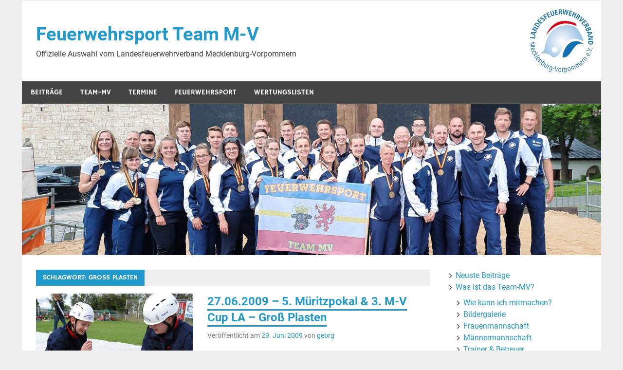

--- FILE ---
content_type: text/html; charset=UTF-8
request_url: https://feuerwehrsport-teammv.de/tag/gros-plasten/
body_size: 10479
content:
<!DOCTYPE html>
<html lang="de">

<head>
<meta charset="UTF-8">
<meta name="viewport" content="width=device-width, initial-scale=1">
<link rel="profile" href="http://gmpg.org/xfn/11">
<link rel="pingback" href="https://feuerwehrsport-teammv.de/xmlrpc.php">

<title>Groß Plasten &#8211; Feuerwehrsport Team M-V</title>
<meta name='robots' content='max-image-preview:large' />
	<style>img:is([sizes="auto" i], [sizes^="auto," i]) { contain-intrinsic-size: 3000px 1500px }</style>
	<link rel="alternate" type="application/rss+xml" title="Feuerwehrsport Team M-V &raquo; Feed" href="https://feuerwehrsport-teammv.de/feed/" />
<link rel="alternate" type="application/rss+xml" title="Feuerwehrsport Team M-V &raquo; Kommentar-Feed" href="https://feuerwehrsport-teammv.de/comments/feed/" />
<link rel="alternate" type="application/rss+xml" title="Feuerwehrsport Team M-V &raquo; Groß Plasten Schlagwort-Feed" href="https://feuerwehrsport-teammv.de/tag/gros-plasten/feed/" />
<script type="text/javascript">
/* <![CDATA[ */
window._wpemojiSettings = {"baseUrl":"https:\/\/s.w.org\/images\/core\/emoji\/15.0.3\/72x72\/","ext":".png","svgUrl":"https:\/\/s.w.org\/images\/core\/emoji\/15.0.3\/svg\/","svgExt":".svg","source":{"concatemoji":"https:\/\/feuerwehrsport-teammv.de\/wp-includes\/js\/wp-emoji-release.min.js?ver=6.7.4"}};
/*! This file is auto-generated */
!function(i,n){var o,s,e;function c(e){try{var t={supportTests:e,timestamp:(new Date).valueOf()};sessionStorage.setItem(o,JSON.stringify(t))}catch(e){}}function p(e,t,n){e.clearRect(0,0,e.canvas.width,e.canvas.height),e.fillText(t,0,0);var t=new Uint32Array(e.getImageData(0,0,e.canvas.width,e.canvas.height).data),r=(e.clearRect(0,0,e.canvas.width,e.canvas.height),e.fillText(n,0,0),new Uint32Array(e.getImageData(0,0,e.canvas.width,e.canvas.height).data));return t.every(function(e,t){return e===r[t]})}function u(e,t,n){switch(t){case"flag":return n(e,"\ud83c\udff3\ufe0f\u200d\u26a7\ufe0f","\ud83c\udff3\ufe0f\u200b\u26a7\ufe0f")?!1:!n(e,"\ud83c\uddfa\ud83c\uddf3","\ud83c\uddfa\u200b\ud83c\uddf3")&&!n(e,"\ud83c\udff4\udb40\udc67\udb40\udc62\udb40\udc65\udb40\udc6e\udb40\udc67\udb40\udc7f","\ud83c\udff4\u200b\udb40\udc67\u200b\udb40\udc62\u200b\udb40\udc65\u200b\udb40\udc6e\u200b\udb40\udc67\u200b\udb40\udc7f");case"emoji":return!n(e,"\ud83d\udc26\u200d\u2b1b","\ud83d\udc26\u200b\u2b1b")}return!1}function f(e,t,n){var r="undefined"!=typeof WorkerGlobalScope&&self instanceof WorkerGlobalScope?new OffscreenCanvas(300,150):i.createElement("canvas"),a=r.getContext("2d",{willReadFrequently:!0}),o=(a.textBaseline="top",a.font="600 32px Arial",{});return e.forEach(function(e){o[e]=t(a,e,n)}),o}function t(e){var t=i.createElement("script");t.src=e,t.defer=!0,i.head.appendChild(t)}"undefined"!=typeof Promise&&(o="wpEmojiSettingsSupports",s=["flag","emoji"],n.supports={everything:!0,everythingExceptFlag:!0},e=new Promise(function(e){i.addEventListener("DOMContentLoaded",e,{once:!0})}),new Promise(function(t){var n=function(){try{var e=JSON.parse(sessionStorage.getItem(o));if("object"==typeof e&&"number"==typeof e.timestamp&&(new Date).valueOf()<e.timestamp+604800&&"object"==typeof e.supportTests)return e.supportTests}catch(e){}return null}();if(!n){if("undefined"!=typeof Worker&&"undefined"!=typeof OffscreenCanvas&&"undefined"!=typeof URL&&URL.createObjectURL&&"undefined"!=typeof Blob)try{var e="postMessage("+f.toString()+"("+[JSON.stringify(s),u.toString(),p.toString()].join(",")+"));",r=new Blob([e],{type:"text/javascript"}),a=new Worker(URL.createObjectURL(r),{name:"wpTestEmojiSupports"});return void(a.onmessage=function(e){c(n=e.data),a.terminate(),t(n)})}catch(e){}c(n=f(s,u,p))}t(n)}).then(function(e){for(var t in e)n.supports[t]=e[t],n.supports.everything=n.supports.everything&&n.supports[t],"flag"!==t&&(n.supports.everythingExceptFlag=n.supports.everythingExceptFlag&&n.supports[t]);n.supports.everythingExceptFlag=n.supports.everythingExceptFlag&&!n.supports.flag,n.DOMReady=!1,n.readyCallback=function(){n.DOMReady=!0}}).then(function(){return e}).then(function(){var e;n.supports.everything||(n.readyCallback(),(e=n.source||{}).concatemoji?t(e.concatemoji):e.wpemoji&&e.twemoji&&(t(e.twemoji),t(e.wpemoji)))}))}((window,document),window._wpemojiSettings);
/* ]]> */
</script>
<link rel='stylesheet' id='genesis-blocks-style-css-css' href='https://feuerwehrsport-teammv.de/wp-content/plugins/genesis-blocks/dist/style-blocks.build.css?ver=1732475114' type='text/css' media='all' />
<link rel='stylesheet' id='merlin-custom-fonts-css' href='https://feuerwehrsport-teammv.de/wp-content/themes/merlin-georf/css/custom-fonts.css?ver=20180413' type='text/css' media='all' />
<style id='wp-emoji-styles-inline-css' type='text/css'>

	img.wp-smiley, img.emoji {
		display: inline !important;
		border: none !important;
		box-shadow: none !important;
		height: 1em !important;
		width: 1em !important;
		margin: 0 0.07em !important;
		vertical-align: -0.1em !important;
		background: none !important;
		padding: 0 !important;
	}
</style>
<link rel='stylesheet' id='wp-block-library-css' href='https://feuerwehrsport-teammv.de/wp-includes/css/dist/block-library/style.min.css?ver=6.7.4' type='text/css' media='all' />
<style id='classic-theme-styles-inline-css' type='text/css'>
/*! This file is auto-generated */
.wp-block-button__link{color:#fff;background-color:#32373c;border-radius:9999px;box-shadow:none;text-decoration:none;padding:calc(.667em + 2px) calc(1.333em + 2px);font-size:1.125em}.wp-block-file__button{background:#32373c;color:#fff;text-decoration:none}
</style>
<style id='global-styles-inline-css' type='text/css'>
:root{--wp--preset--aspect-ratio--square: 1;--wp--preset--aspect-ratio--4-3: 4/3;--wp--preset--aspect-ratio--3-4: 3/4;--wp--preset--aspect-ratio--3-2: 3/2;--wp--preset--aspect-ratio--2-3: 2/3;--wp--preset--aspect-ratio--16-9: 16/9;--wp--preset--aspect-ratio--9-16: 9/16;--wp--preset--color--black: #353535;--wp--preset--color--cyan-bluish-gray: #abb8c3;--wp--preset--color--white: #ffffff;--wp--preset--color--pale-pink: #f78da7;--wp--preset--color--vivid-red: #cf2e2e;--wp--preset--color--luminous-vivid-orange: #ff6900;--wp--preset--color--luminous-vivid-amber: #fcb900;--wp--preset--color--light-green-cyan: #7bdcb5;--wp--preset--color--vivid-green-cyan: #00d084;--wp--preset--color--pale-cyan-blue: #8ed1fc;--wp--preset--color--vivid-cyan-blue: #0693e3;--wp--preset--color--vivid-purple: #9b51e0;--wp--preset--color--primary: #2299cc;--wp--preset--color--light-gray: #f0f0f0;--wp--preset--color--dark-gray: #777777;--wp--preset--gradient--vivid-cyan-blue-to-vivid-purple: linear-gradient(135deg,rgba(6,147,227,1) 0%,rgb(155,81,224) 100%);--wp--preset--gradient--light-green-cyan-to-vivid-green-cyan: linear-gradient(135deg,rgb(122,220,180) 0%,rgb(0,208,130) 100%);--wp--preset--gradient--luminous-vivid-amber-to-luminous-vivid-orange: linear-gradient(135deg,rgba(252,185,0,1) 0%,rgba(255,105,0,1) 100%);--wp--preset--gradient--luminous-vivid-orange-to-vivid-red: linear-gradient(135deg,rgba(255,105,0,1) 0%,rgb(207,46,46) 100%);--wp--preset--gradient--very-light-gray-to-cyan-bluish-gray: linear-gradient(135deg,rgb(238,238,238) 0%,rgb(169,184,195) 100%);--wp--preset--gradient--cool-to-warm-spectrum: linear-gradient(135deg,rgb(74,234,220) 0%,rgb(151,120,209) 20%,rgb(207,42,186) 40%,rgb(238,44,130) 60%,rgb(251,105,98) 80%,rgb(254,248,76) 100%);--wp--preset--gradient--blush-light-purple: linear-gradient(135deg,rgb(255,206,236) 0%,rgb(152,150,240) 100%);--wp--preset--gradient--blush-bordeaux: linear-gradient(135deg,rgb(254,205,165) 0%,rgb(254,45,45) 50%,rgb(107,0,62) 100%);--wp--preset--gradient--luminous-dusk: linear-gradient(135deg,rgb(255,203,112) 0%,rgb(199,81,192) 50%,rgb(65,88,208) 100%);--wp--preset--gradient--pale-ocean: linear-gradient(135deg,rgb(255,245,203) 0%,rgb(182,227,212) 50%,rgb(51,167,181) 100%);--wp--preset--gradient--electric-grass: linear-gradient(135deg,rgb(202,248,128) 0%,rgb(113,206,126) 100%);--wp--preset--gradient--midnight: linear-gradient(135deg,rgb(2,3,129) 0%,rgb(40,116,252) 100%);--wp--preset--font-size--small: 13px;--wp--preset--font-size--medium: 20px;--wp--preset--font-size--large: 36px;--wp--preset--font-size--x-large: 42px;--wp--preset--spacing--20: 0.44rem;--wp--preset--spacing--30: 0.67rem;--wp--preset--spacing--40: 1rem;--wp--preset--spacing--50: 1.5rem;--wp--preset--spacing--60: 2.25rem;--wp--preset--spacing--70: 3.38rem;--wp--preset--spacing--80: 5.06rem;--wp--preset--shadow--natural: 6px 6px 9px rgba(0, 0, 0, 0.2);--wp--preset--shadow--deep: 12px 12px 50px rgba(0, 0, 0, 0.4);--wp--preset--shadow--sharp: 6px 6px 0px rgba(0, 0, 0, 0.2);--wp--preset--shadow--outlined: 6px 6px 0px -3px rgba(255, 255, 255, 1), 6px 6px rgba(0, 0, 0, 1);--wp--preset--shadow--crisp: 6px 6px 0px rgba(0, 0, 0, 1);}:where(.is-layout-flex){gap: 0.5em;}:where(.is-layout-grid){gap: 0.5em;}body .is-layout-flex{display: flex;}.is-layout-flex{flex-wrap: wrap;align-items: center;}.is-layout-flex > :is(*, div){margin: 0;}body .is-layout-grid{display: grid;}.is-layout-grid > :is(*, div){margin: 0;}:where(.wp-block-columns.is-layout-flex){gap: 2em;}:where(.wp-block-columns.is-layout-grid){gap: 2em;}:where(.wp-block-post-template.is-layout-flex){gap: 1.25em;}:where(.wp-block-post-template.is-layout-grid){gap: 1.25em;}.has-black-color{color: var(--wp--preset--color--black) !important;}.has-cyan-bluish-gray-color{color: var(--wp--preset--color--cyan-bluish-gray) !important;}.has-white-color{color: var(--wp--preset--color--white) !important;}.has-pale-pink-color{color: var(--wp--preset--color--pale-pink) !important;}.has-vivid-red-color{color: var(--wp--preset--color--vivid-red) !important;}.has-luminous-vivid-orange-color{color: var(--wp--preset--color--luminous-vivid-orange) !important;}.has-luminous-vivid-amber-color{color: var(--wp--preset--color--luminous-vivid-amber) !important;}.has-light-green-cyan-color{color: var(--wp--preset--color--light-green-cyan) !important;}.has-vivid-green-cyan-color{color: var(--wp--preset--color--vivid-green-cyan) !important;}.has-pale-cyan-blue-color{color: var(--wp--preset--color--pale-cyan-blue) !important;}.has-vivid-cyan-blue-color{color: var(--wp--preset--color--vivid-cyan-blue) !important;}.has-vivid-purple-color{color: var(--wp--preset--color--vivid-purple) !important;}.has-black-background-color{background-color: var(--wp--preset--color--black) !important;}.has-cyan-bluish-gray-background-color{background-color: var(--wp--preset--color--cyan-bluish-gray) !important;}.has-white-background-color{background-color: var(--wp--preset--color--white) !important;}.has-pale-pink-background-color{background-color: var(--wp--preset--color--pale-pink) !important;}.has-vivid-red-background-color{background-color: var(--wp--preset--color--vivid-red) !important;}.has-luminous-vivid-orange-background-color{background-color: var(--wp--preset--color--luminous-vivid-orange) !important;}.has-luminous-vivid-amber-background-color{background-color: var(--wp--preset--color--luminous-vivid-amber) !important;}.has-light-green-cyan-background-color{background-color: var(--wp--preset--color--light-green-cyan) !important;}.has-vivid-green-cyan-background-color{background-color: var(--wp--preset--color--vivid-green-cyan) !important;}.has-pale-cyan-blue-background-color{background-color: var(--wp--preset--color--pale-cyan-blue) !important;}.has-vivid-cyan-blue-background-color{background-color: var(--wp--preset--color--vivid-cyan-blue) !important;}.has-vivid-purple-background-color{background-color: var(--wp--preset--color--vivid-purple) !important;}.has-black-border-color{border-color: var(--wp--preset--color--black) !important;}.has-cyan-bluish-gray-border-color{border-color: var(--wp--preset--color--cyan-bluish-gray) !important;}.has-white-border-color{border-color: var(--wp--preset--color--white) !important;}.has-pale-pink-border-color{border-color: var(--wp--preset--color--pale-pink) !important;}.has-vivid-red-border-color{border-color: var(--wp--preset--color--vivid-red) !important;}.has-luminous-vivid-orange-border-color{border-color: var(--wp--preset--color--luminous-vivid-orange) !important;}.has-luminous-vivid-amber-border-color{border-color: var(--wp--preset--color--luminous-vivid-amber) !important;}.has-light-green-cyan-border-color{border-color: var(--wp--preset--color--light-green-cyan) !important;}.has-vivid-green-cyan-border-color{border-color: var(--wp--preset--color--vivid-green-cyan) !important;}.has-pale-cyan-blue-border-color{border-color: var(--wp--preset--color--pale-cyan-blue) !important;}.has-vivid-cyan-blue-border-color{border-color: var(--wp--preset--color--vivid-cyan-blue) !important;}.has-vivid-purple-border-color{border-color: var(--wp--preset--color--vivid-purple) !important;}.has-vivid-cyan-blue-to-vivid-purple-gradient-background{background: var(--wp--preset--gradient--vivid-cyan-blue-to-vivid-purple) !important;}.has-light-green-cyan-to-vivid-green-cyan-gradient-background{background: var(--wp--preset--gradient--light-green-cyan-to-vivid-green-cyan) !important;}.has-luminous-vivid-amber-to-luminous-vivid-orange-gradient-background{background: var(--wp--preset--gradient--luminous-vivid-amber-to-luminous-vivid-orange) !important;}.has-luminous-vivid-orange-to-vivid-red-gradient-background{background: var(--wp--preset--gradient--luminous-vivid-orange-to-vivid-red) !important;}.has-very-light-gray-to-cyan-bluish-gray-gradient-background{background: var(--wp--preset--gradient--very-light-gray-to-cyan-bluish-gray) !important;}.has-cool-to-warm-spectrum-gradient-background{background: var(--wp--preset--gradient--cool-to-warm-spectrum) !important;}.has-blush-light-purple-gradient-background{background: var(--wp--preset--gradient--blush-light-purple) !important;}.has-blush-bordeaux-gradient-background{background: var(--wp--preset--gradient--blush-bordeaux) !important;}.has-luminous-dusk-gradient-background{background: var(--wp--preset--gradient--luminous-dusk) !important;}.has-pale-ocean-gradient-background{background: var(--wp--preset--gradient--pale-ocean) !important;}.has-electric-grass-gradient-background{background: var(--wp--preset--gradient--electric-grass) !important;}.has-midnight-gradient-background{background: var(--wp--preset--gradient--midnight) !important;}.has-small-font-size{font-size: var(--wp--preset--font-size--small) !important;}.has-medium-font-size{font-size: var(--wp--preset--font-size--medium) !important;}.has-large-font-size{font-size: var(--wp--preset--font-size--large) !important;}.has-x-large-font-size{font-size: var(--wp--preset--font-size--x-large) !important;}
:where(.wp-block-post-template.is-layout-flex){gap: 1.25em;}:where(.wp-block-post-template.is-layout-grid){gap: 1.25em;}
:where(.wp-block-columns.is-layout-flex){gap: 2em;}:where(.wp-block-columns.is-layout-grid){gap: 2em;}
:root :where(.wp-block-pullquote){font-size: 1.5em;line-height: 1.6;}
</style>
<link rel='stylesheet' id='feuerwehrsport-style-css' href='https://feuerwehrsport-teammv.de/wp-content/plugins/feuerwehrsport-teammv/style.css?ver=6.7.4' type='text/css' media='all' />
<link rel='stylesheet' id='merlin-stylesheet-css' href='https://feuerwehrsport-teammv.de/wp-content/themes/merlin-georf/style.css?ver=1.4' type='text/css' media='all' />
<link rel='stylesheet' id='genericons-css' href='https://feuerwehrsport-teammv.de/wp-content/themes/merlin-georf/css/genericons/genericons.css?ver=3.4.1' type='text/css' media='all' />
<link rel='stylesheet' id='fancybox-css' href='https://feuerwehrsport-teammv.de/wp-content/plugins/easy-fancybox/fancybox/1.5.4/jquery.fancybox.min.css?ver=6.7.4' type='text/css' media='screen' />
<style id='fancybox-inline-css' type='text/css'>
#fancybox-outer{background:#ffffff}#fancybox-content{background:#ffffff;border-color:#ffffff;color:#000000;}#fancybox-title,#fancybox-title-float-main{color:#fff}
</style>
<!--[if lt IE 9]>
<script type="text/javascript" src="https://feuerwehrsport-teammv.de/wp-content/themes/merlin-georf/js/html5shiv.min.js?ver=3.7.3" id="html5shiv-js"></script>
<![endif]-->
<script type="text/javascript" src="https://feuerwehrsport-teammv.de/wp-includes/js/jquery/jquery.min.js?ver=3.7.1" id="jquery-core-js"></script>
<script type="text/javascript" src="https://feuerwehrsport-teammv.de/wp-includes/js/jquery/jquery-migrate.min.js?ver=3.4.1" id="jquery-migrate-js"></script>
<script type="text/javascript" src="https://feuerwehrsport-teammv.de/wp-content/themes/merlin-georf/js/navigation.js?ver=20160719" id="merlin-jquery-navigation-js"></script>
<script type="text/javascript" src="https://feuerwehrsport-teammv.de/wp-content/themes/merlin-georf/js/sidebar.js?ver=6.7.4" id="merlin-jquery-sidebar-js"></script>
<link rel="https://api.w.org/" href="https://feuerwehrsport-teammv.de/wp-json/" /><link rel="alternate" title="JSON" type="application/json" href="https://feuerwehrsport-teammv.de/wp-json/wp/v2/tags/69" /><link rel="EditURI" type="application/rsd+xml" title="RSD" href="https://feuerwehrsport-teammv.de/xmlrpc.php?rsd" />
<meta name="generator" content="WordPress 6.7.4" />
</head>

<body class="archive tag tag-gros-plasten tag-69">

	<div id="page" class="hfeed site">

		<a class="skip-link screen-reader-text" href="#content">Skip to content</a>

		<header id="masthead" class="site-header clearfix" role="banner">

			<div id="header-top" class="header-bar-wrap">

				
	<div id="header-bar" class="header-bar clearfix">
		
				
	</div>
			</div>

			<div class="header-main clearfix">

				<div id="logo" class="site-branding clearfix">

										
		<p class="site-title"><a href="https://feuerwehrsport-teammv.de/" rel="home">Feuerwehrsport Team M-V</a></p>

	                    
			<p class="site-description">Offizielle Auswahl vom Landesfeuerwehrverband Mecklenburg-Vorpommern</p>

		
				</div><!-- .site-branding -->

				<div class="header-widgets clearfix">

                    
				</div><!-- .header-widgets -->

			</div><!-- .header-main -->

			<nav id="main-navigation" class="primary-navigation navigation clearfix" role="navigation">
				<ul id="menu-main" class="main-navigation-menu"><li id="menu-item-2149" class="menu-item menu-item-type-custom menu-item-object-custom menu-item-home menu-item-2149"><a href="https://feuerwehrsport-teammv.de/">Beiträge</a></li>
<li id="menu-item-2150" class="menu-item menu-item-type-post_type menu-item-object-page menu-item-has-children menu-item-2150"><a href="https://feuerwehrsport-teammv.de/team-mv/">Team-MV</a>
<ul class="sub-menu">
	<li id="menu-item-4326" class="menu-item menu-item-type-post_type menu-item-object-page menu-item-4326"><a href="https://feuerwehrsport-teammv.de/mitmachen/">Mitmachen</a></li>
	<li id="menu-item-2162" class="menu-item menu-item-type-post_type menu-item-object-page menu-item-2162"><a href="https://feuerwehrsport-teammv.de/bildergalerie/">Bildergalerie</a></li>
	<li id="menu-item-2151" class="menu-item menu-item-type-post_type menu-item-object-page menu-item-2151"><a href="https://feuerwehrsport-teammv.de/team-mv/frauen/">Frauen</a></li>
	<li id="menu-item-2152" class="menu-item menu-item-type-post_type menu-item-object-page menu-item-2152"><a href="https://feuerwehrsport-teammv.de/team-mv/manner/">Männer</a></li>
	<li id="menu-item-2153" class="menu-item menu-item-type-post_type menu-item-object-page menu-item-2153"><a href="https://feuerwehrsport-teammv.de/team-mv/trainer-stab/">Trainer &#038; Betreuer</a></li>
	<li id="menu-item-2154" class="menu-item menu-item-type-post_type menu-item-object-page menu-item-2154"><a href="https://feuerwehrsport-teammv.de/team-mv/ehemalige/">Ehemalige</a></li>
	<li id="menu-item-2165" class="menu-item menu-item-type-post_type menu-item-object-page menu-item-2165"><a href="https://feuerwehrsport-teammv.de/team-mv/wehren-des-teams/">Wehren des Teams</a></li>
</ul>
</li>
<li id="menu-item-2155" class="menu-item menu-item-type-post_type menu-item-object-page menu-item-has-children menu-item-2155"><a href="https://feuerwehrsport-teammv.de/termine/">Termine</a>
<ul class="sub-menu">
	<li id="menu-item-2156" class="menu-item menu-item-type-post_type menu-item-object-page menu-item-2156"><a href="https://feuerwehrsport-teammv.de/termine/steigercup/">Steigercup</a></li>
	<li id="menu-item-2157" class="menu-item menu-item-type-post_type menu-item-object-page menu-item-2157"><a href="https://feuerwehrsport-teammv.de/termine/hinderniscup/">Hinderniscup</a></li>
</ul>
</li>
<li id="menu-item-2161" class="menu-item menu-item-type-post_type menu-item-object-page menu-item-has-children menu-item-2161"><a href="https://feuerwehrsport-teammv.de/feuerwehrsport/">Feuerwehrsport</a>
<ul class="sub-menu">
	<li id="menu-item-2163" class="menu-item menu-item-type-post_type menu-item-object-page menu-item-2163"><a href="https://feuerwehrsport-teammv.de/feuerwehrsport/disziplinen/">Disziplinen</a></li>
	<li id="menu-item-3007" class="menu-item menu-item-type-post_type menu-item-object-page menu-item-3007"><a href="https://feuerwehrsport-teammv.de/feuerwehrsport/gruppenstafette/">Gruppenstafette</a></li>
	<li id="menu-item-2164" class="menu-item menu-item-type-post_type menu-item-object-page menu-item-2164"><a href="https://feuerwehrsport-teammv.de/feuerwehrsport/videos/">Videos</a></li>
	<li id="menu-item-3442" class="menu-item menu-item-type-post_type menu-item-object-page menu-item-3442"><a href="https://feuerwehrsport-teammv.de/feuerwehrsport/kraeftigungsuebungen/">Kräftigungsübungen</a></li>
</ul>
</li>
<li id="menu-item-2159" class="menu-item menu-item-type-post_type menu-item-object-page menu-item-2159"><a href="https://feuerwehrsport-teammv.de/feuerwehrsport/wertungslisten/">Wertungslisten</a></li>
</ul>			</nav><!-- #main-navigation -->

			
			<div id="headimg" class="header-image">

				
				<img src="https://feuerwehrsport-teammv.de/wp-content/uploads/2023/02/cropped-mannschaft-scaled-1.jpg" srcset="https://feuerwehrsport-teammv.de/wp-content/uploads/2023/02/cropped-mannschaft-scaled-1.jpg 1190w, https://feuerwehrsport-teammv.de/wp-content/uploads/2023/02/cropped-mannschaft-scaled-1-300x78.jpg 300w, https://feuerwehrsport-teammv.de/wp-content/uploads/2023/02/cropped-mannschaft-scaled-1-1024x267.jpg 1024w, https://feuerwehrsport-teammv.de/wp-content/uploads/2023/02/cropped-mannschaft-scaled-1-768x200.jpg 768w" width="1190" height="310" alt="Feuerwehrsport Team M-V">

			
			</div>

		
		</header><!-- #masthead -->

		<div id="content" class="site-content container clearfix">
	
	<section id="primary" class="content-area">
		<main id="main" class="site-main" role="main">
		
					
				
			<header class="page-header">
				<h1 class="archive-title">Schlagwort: <span>Groß Plasten</span></h1>			</header><!-- .page-header -->
			
			
			
	<article id="post-671" class="post-671 post type-post status-publish format-standard has-post-thumbnail hentry category-wettkampf tag-gros-plasten tag-hb tag-la tag-muritzpokal tag-mv-cup tag-schwarz">
		
		
			<a class="post-thumbnail-small" href="https://feuerwehrsport-teammv.de/2009/06/27062009-5-muritzpokal-3-m-v-cup-la-gros-plasten/" rel="bookmark">
				<img width="360" height="241" src="https://feuerwehrsport-teammv.de/wp-content/uploads/2009/06/dsc_0005.jpg" class="attachment-merlin-thumbnail-small size-merlin-thumbnail-small wp-post-image" alt="" decoding="async" fetchpriority="high" srcset="https://feuerwehrsport-teammv.de/wp-content/uploads/2009/06/dsc_0005.jpg 1162w, https://feuerwehrsport-teammv.de/wp-content/uploads/2009/06/dsc_0005-300x200.jpg 300w, https://feuerwehrsport-teammv.de/wp-content/uploads/2009/06/dsc_0005-1024x685.jpg 1024w" sizes="(max-width: 360px) 100vw, 360px" />			</a>

			
		<header class="entry-header">

			<h2 class="entry-title"><a href="https://feuerwehrsport-teammv.de/2009/06/27062009-5-muritzpokal-3-m-v-cup-la-gros-plasten/" rel="bookmark">27.06.2009 &#8211; 5. Müritzpokal &#038; 3. M-V Cup LA &#8211; Groß Plasten</a></h2>			
			
			<div class="entry-meta">

			<span class="meta-date">Veröffentlicht am <a href="https://feuerwehrsport-teammv.de/2009/06/27062009-5-muritzpokal-3-m-v-cup-la-gros-plasten/" title="21:24" rel="bookmark"><time class="entry-date published updated" datetime="2009-06-29T21:24:13+01:00">29. Juni 2009</time></a></span><span class="meta-author"> von <span class="author vcard"><a class="url fn n" href="https://feuerwehrsport-teammv.de/author/georg/" title="View all posts by georg" rel="author">georg</a></span></span>
			</div>

				
		</header><!-- .entry-header -->

		<div class="entry-content clearfix">
			<p>Drei Wettkämpfe an einem Tag &#8211; das hat das Team M-V auch noch nicht erlebt. Auch wenn das so eigentlich gar nicht stimmt 🙂 war es doch ein sehr anstrengender [&hellip;]</p>
			
			<a href="https://feuerwehrsport-teammv.de/2009/06/27062009-5-muritzpokal-3-m-v-cup-la-gros-plasten/" class="more-link">Weiterlesen</a>

				</div><!-- .entry-content -->
		
		<footer class="entry-footer">
			
			
			<div class="entry-footer-meta">

				<span class="meta-category">
					<a href="https://feuerwehrsport-teammv.de/category/wettkampf/" rel="category tag">Wettkampf</a>				</span>

			
				<span class="meta-comments">
					<a href="https://feuerwehrsport-teammv.de/2009/06/27062009-5-muritzpokal-3-m-v-cup-la-gros-plasten/#respond">Kommentieren</a>				</span>

			
			</div>

					
		</footer><!-- .entry-footer -->


	</article>			
		</main><!-- #main -->
	</section><!-- #primary -->

		<section id="secondary" class="sidebar widget-area clearfix" role="complementary">

		<aside id="nav_menu-2" class="widget widget_nav_menu clearfix"><div class="menu-right-container"><ul id="menu-right" class="menu"><li id="menu-item-2329" class="menu-item menu-item-type-custom menu-item-object-custom menu-item-home menu-item-2329"><a href="https://feuerwehrsport-teammv.de/">Neuste Beiträge</a></li>
<li id="menu-item-2330" class="menu-item menu-item-type-post_type menu-item-object-page menu-item-has-children menu-item-2330"><a href="https://feuerwehrsport-teammv.de/team-mv/">Was ist das Team-MV?</a>
<ul class="sub-menu">
	<li id="menu-item-4325" class="menu-item menu-item-type-post_type menu-item-object-page menu-item-4325"><a href="https://feuerwehrsport-teammv.de/mitmachen/">Wie kann ich mitmachen?</a></li>
	<li id="menu-item-2339" class="menu-item menu-item-type-post_type menu-item-object-page menu-item-2339"><a href="https://feuerwehrsport-teammv.de/bildergalerie/">Bildergalerie</a></li>
	<li id="menu-item-2331" class="menu-item menu-item-type-post_type menu-item-object-page menu-item-2331"><a href="https://feuerwehrsport-teammv.de/team-mv/frauen/">Frauenmannschaft</a></li>
	<li id="menu-item-2332" class="menu-item menu-item-type-post_type menu-item-object-page menu-item-2332"><a href="https://feuerwehrsport-teammv.de/team-mv/manner/">Männermannschaft</a></li>
	<li id="menu-item-2333" class="menu-item menu-item-type-post_type menu-item-object-page menu-item-2333"><a href="https://feuerwehrsport-teammv.de/team-mv/trainer-stab/">Trainer &#038; Betreuer</a></li>
	<li id="menu-item-2334" class="menu-item menu-item-type-post_type menu-item-object-page menu-item-2334"><a href="https://feuerwehrsport-teammv.de/team-mv/ehemalige/">Ehemalige</a></li>
	<li id="menu-item-2349" class="menu-item menu-item-type-post_type menu-item-object-page menu-item-2349"><a href="https://feuerwehrsport-teammv.de/team-mv/wehren-des-teams/">Feuerwehren des Teams</a></li>
</ul>
</li>
<li id="menu-item-2335" class="menu-item menu-item-type-post_type menu-item-object-page menu-item-has-children menu-item-2335"><a href="https://feuerwehrsport-teammv.de/termine/">Termine</a>
<ul class="sub-menu">
	<li id="menu-item-2336" class="menu-item menu-item-type-post_type menu-item-object-page menu-item-2336"><a href="https://feuerwehrsport-teammv.de/termine/steigercup/">Steigercup</a></li>
	<li id="menu-item-2337" class="menu-item menu-item-type-post_type menu-item-object-page menu-item-2337"><a href="https://feuerwehrsport-teammv.de/termine/hinderniscup/">Hinderniscup</a></li>
</ul>
</li>
<li id="menu-item-2338" class="menu-item menu-item-type-post_type menu-item-object-page menu-item-has-children menu-item-2338"><a href="https://feuerwehrsport-teammv.de/feuerwehrsport/">Was ist Feuerwehrsport?</a>
<ul class="sub-menu">
	<li id="menu-item-2340" class="menu-item menu-item-type-post_type menu-item-object-page menu-item-2340"><a href="https://feuerwehrsport-teammv.de/feuerwehrsport/disziplinen/">Disziplinen</a></li>
	<li id="menu-item-2341" class="menu-item menu-item-type-post_type menu-item-object-page menu-item-2341"><a href="https://feuerwehrsport-teammv.de/feuerwehrsport/videos/">Videos</a></li>
	<li id="menu-item-3443" class="menu-item menu-item-type-post_type menu-item-object-page menu-item-3443"><a href="https://feuerwehrsport-teammv.de/feuerwehrsport/kraeftigungsuebungen/">Kräftigungsübungen</a></li>
</ul>
</li>
<li id="menu-item-2346" class="menu-item menu-item-type-post_type menu-item-object-page menu-item-2346"><a href="https://feuerwehrsport-teammv.de/feuerwehrsport/wertungslisten/">Wertungslisten</a></li>
<li id="menu-item-4322" class="menu-item menu-item-type-post_type menu-item-object-page menu-item-4322"><a href="https://feuerwehrsport-teammv.de/impressum/">Impressum/Datenschutz</a></li>
</ul></div></aside><aside id="categories-2" class="widget widget_categories clearfix"><div class="widget-header"><h3 class="widget-title">Kategorien</h3></div>
			<ul>
					<li class="cat-item cat-item-130"><a href="https://feuerwehrsport-teammv.de/category/allgemein/">Allgemein</a> (48)
</li>
	<li class="cat-item cat-item-129"><a href="https://feuerwehrsport-teammv.de/category/organisation/">Organisation</a> (49)
</li>
	<li class="cat-item cat-item-53"><a href="https://feuerwehrsport-teammv.de/category/training/">Training</a> (15)
</li>
	<li class="cat-item cat-item-123"><a href="https://feuerwehrsport-teammv.de/category/wettkampf/">Wettkampf</a> (138)
</li>
			</ul>

			</aside><aside id="tag_cloud-2" class="widget widget_tag_cloud clearfix"><div class="widget-header"><h3 class="widget-title">Schlagwörter</h3></div><div class="tagcloud"><a href="https://feuerwehrsport-teammv.de/tag/arbeitseinsatz/" class="tag-cloud-link tag-link-84 tag-link-position-1" style="font-size: 8pt;" aria-label="Arbeitseinsatz (3 Einträge)">Arbeitseinsatz</a>
<a href="https://feuerwehrsport-teammv.de/tag/ausschreibung/" class="tag-cloud-link tag-link-76 tag-link-position-2" style="font-size: 15pt;" aria-label="Ausschreibung (20 Einträge)">Ausschreibung</a>
<a href="https://feuerwehrsport-teammv.de/tag/charlottenthal/" class="tag-cloud-link tag-link-48 tag-link-position-3" style="font-size: 18.402777777778pt;" aria-label="Charlottenthal (46 Einträge)">Charlottenthal</a>
<a href="https://feuerwehrsport-teammv.de/tag/cottbus/" class="tag-cloud-link tag-link-62 tag-link-position-4" style="font-size: 11.402777777778pt;" aria-label="Cottbus (8 Einträge)">Cottbus</a>
<a href="https://feuerwehrsport-teammv.de/tag/ctif/" class="tag-cloud-link tag-link-141 tag-link-position-5" style="font-size: 8pt;" aria-label="CTIF (3 Einträge)">CTIF</a>
<a href="https://feuerwehrsport-teammv.de/tag/d-cup/" class="tag-cloud-link tag-link-38 tag-link-position-6" style="font-size: 19.375pt;" aria-label="D-Cup (58 Einträge)">D-Cup</a>
<a href="https://feuerwehrsport-teammv.de/tag/deutsche-meisterschaft/" class="tag-cloud-link tag-link-51 tag-link-position-7" style="font-size: 11.402777777778pt;" aria-label="Deutsche-Meisterschaft (8 Einträge)">Deutsche-Meisterschaft</a>
<a href="https://feuerwehrsport-teammv.de/tag/deutsche-nationalmannschaft/" class="tag-cloud-link tag-link-113 tag-link-position-8" style="font-size: 9.75pt;" aria-label="Deutsche Nationalmannschaft (5 Einträge)">Deutsche Nationalmannschaft</a>
<a href="https://feuerwehrsport-teammv.de/tag/dfv/" class="tag-cloud-link tag-link-101 tag-link-position-9" style="font-size: 8.9722222222222pt;" aria-label="DFV (4 Einträge)">DFV</a>
<a href="https://feuerwehrsport-teammv.de/tag/doberlug-kirchhain/" class="tag-cloud-link tag-link-164 tag-link-position-10" style="font-size: 8pt;" aria-label="Doberlug-Kirchhain (3 Einträge)">Doberlug-Kirchhain</a>
<a href="https://feuerwehrsport-teammv.de/tag/ehrung/" class="tag-cloud-link tag-link-145 tag-link-position-11" style="font-size: 8pt;" aria-label="Ehrung (3 Einträge)">Ehrung</a>
<a href="https://feuerwehrsport-teammv.de/tag/feuerwehrsportfest/" class="tag-cloud-link tag-link-177 tag-link-position-12" style="font-size: 8.9722222222222pt;" aria-label="Feuerwehrsportfest (4 Einträge)">Feuerwehrsportfest</a>
<a href="https://feuerwehrsport-teammv.de/tag/fs/" class="tag-cloud-link tag-link-128 tag-link-position-13" style="font-size: 18.208333333333pt;" aria-label="FS (44 Einträge)">FS</a>
<a href="https://feuerwehrsport-teammv.de/tag/gs/" class="tag-cloud-link tag-link-127 tag-link-position-14" style="font-size: 18.305555555556pt;" aria-label="GS (45 Einträge)">GS</a>
<a href="https://feuerwehrsport-teammv.de/tag/halle-saale/" class="tag-cloud-link tag-link-111 tag-link-position-15" style="font-size: 13.638888888889pt;" aria-label="Halle (Saale) (14 Einträge)">Halle (Saale)</a>
<a href="https://feuerwehrsport-teammv.de/tag/hallenpokal/" class="tag-cloud-link tag-link-45 tag-link-position-16" style="font-size: 12.277777777778pt;" aria-label="Hallenpokal (10 Einträge)">Hallenpokal</a>
<a href="https://feuerwehrsport-teammv.de/tag/hb/" class="tag-cloud-link tag-link-125 tag-link-position-17" style="font-size: 21.125pt;" aria-label="HB (89 Einträge)">HB</a>
<a href="https://feuerwehrsport-teammv.de/tag/hl/" class="tag-cloud-link tag-link-124 tag-link-position-18" style="font-size: 22pt;" aria-label="HL (109 Einträge)">HL</a>
<a href="https://feuerwehrsport-teammv.de/tag/homepage/" class="tag-cloud-link tag-link-55 tag-link-position-19" style="font-size: 9.75pt;" aria-label="Homepage (5 Einträge)">Homepage</a>
<a href="https://feuerwehrsport-teammv.de/tag/jahresabschluss/" class="tag-cloud-link tag-link-93 tag-link-position-20" style="font-size: 10.916666666667pt;" aria-label="Jahresabschluss (7 Einträge)">Jahresabschluss</a>
<a href="https://feuerwehrsport-teammv.de/tag/kreisausscheid/" class="tag-cloud-link tag-link-72 tag-link-position-21" style="font-size: 8.9722222222222pt;" aria-label="Kreisausscheid (4 Einträge)">Kreisausscheid</a>
<a href="https://feuerwehrsport-teammv.de/tag/kagsdorf/" class="tag-cloud-link tag-link-71 tag-link-position-22" style="font-size: 10.916666666667pt;" aria-label="Kägsdorf (7 Einträge)">Kägsdorf</a>
<a href="https://feuerwehrsport-teammv.de/tag/la/" class="tag-cloud-link tag-link-126 tag-link-position-23" style="font-size: 20.25pt;" aria-label="LA (72 Einträge)">LA</a>
<a href="https://feuerwehrsport-teammv.de/tag/landesausscheid/" class="tag-cloud-link tag-link-42 tag-link-position-24" style="font-size: 8pt;" aria-label="Landesausscheid (3 Einträge)">Landesausscheid</a>
<a href="https://feuerwehrsport-teammv.de/tag/mv-cup/" class="tag-cloud-link tag-link-131 tag-link-position-25" style="font-size: 11.888888888889pt;" aria-label="MV-Cup (9 Einträge)">MV-Cup</a>
<a href="https://feuerwehrsport-teammv.de/tag/mv-hinderniscup/" class="tag-cloud-link tag-link-138 tag-link-position-26" style="font-size: 16.069444444444pt;" aria-label="MV-Hinderniscup (26 Einträge)">MV-Hinderniscup</a>
<a href="https://feuerwehrsport-teammv.de/tag/mv-steigercup/" class="tag-cloud-link tag-link-108 tag-link-position-27" style="font-size: 17.819444444444pt;" aria-label="MV-Steigercup (40 Einträge)">MV-Steigercup</a>
<a href="https://feuerwehrsport-teammv.de/tag/narsdorf/" class="tag-cloud-link tag-link-44 tag-link-position-28" style="font-size: 8.9722222222222pt;" aria-label="Narsdorf (4 Einträge)">Narsdorf</a>
<a href="https://feuerwehrsport-teammv.de/tag/neujahrssteigen/" class="tag-cloud-link tag-link-78 tag-link-position-29" style="font-size: 12.666666666667pt;" aria-label="Neujahrssteigen (11 Einträge)">Neujahrssteigen</a>
<a href="https://feuerwehrsport-teammv.de/tag/nudersdorf/" class="tag-cloud-link tag-link-103 tag-link-position-30" style="font-size: 8.9722222222222pt;" aria-label="Nudersdorf (4 Einträge)">Nudersdorf</a>
<a href="https://feuerwehrsport-teammv.de/tag/olympiade/" class="tag-cloud-link tag-link-74 tag-link-position-31" style="font-size: 8pt;" aria-label="Olympiade (3 Einträge)">Olympiade</a>
<a href="https://feuerwehrsport-teammv.de/tag/ostrava/" class="tag-cloud-link tag-link-75 tag-link-position-32" style="font-size: 8pt;" aria-label="Ostrava (3 Einträge)">Ostrava</a>
<a href="https://feuerwehrsport-teammv.de/tag/ostseebad-nienhagen/" class="tag-cloud-link tag-link-105 tag-link-position-33" style="font-size: 14.805555555556pt;" aria-label="Ostseebad Nienhagen (19 Einträge)">Ostseebad Nienhagen</a>
<a href="https://feuerwehrsport-teammv.de/tag/pfingstpokal/" class="tag-cloud-link tag-link-65 tag-link-position-34" style="font-size: 10.916666666667pt;" aria-label="Pfingstpokal (7 Einträge)">Pfingstpokal</a>
<a href="https://feuerwehrsport-teammv.de/tag/rostock/" class="tag-cloud-link tag-link-54 tag-link-position-35" style="font-size: 13.833333333333pt;" aria-label="Rostock (15 Einträge)">Rostock</a>
<a href="https://feuerwehrsport-teammv.de/tag/schwarze-pumpe/" class="tag-cloud-link tag-link-86 tag-link-position-36" style="font-size: 8pt;" aria-label="Schwarze Pumpe (3 Einträge)">Schwarze Pumpe</a>
<a href="https://feuerwehrsport-teammv.de/tag/sportfest/" class="tag-cloud-link tag-link-169 tag-link-position-37" style="font-size: 8pt;" aria-label="Sportfest (3 Einträge)">Sportfest</a>
<a href="https://feuerwehrsport-teammv.de/tag/techentin/" class="tag-cloud-link tag-link-188 tag-link-position-38" style="font-size: 9.75pt;" aria-label="Techentin (5 Einträge)">Techentin</a>
<a href="https://feuerwehrsport-teammv.de/tag/termine/" class="tag-cloud-link tag-link-58 tag-link-position-39" style="font-size: 13.347222222222pt;" aria-label="Termine (13 Einträge)">Termine</a>
<a href="https://feuerwehrsport-teammv.de/tag/trainingslager/" class="tag-cloud-link tag-link-67 tag-link-position-40" style="font-size: 8.9722222222222pt;" aria-label="Trainingslager (4 Einträge)">Trainingslager</a>
<a href="https://feuerwehrsport-teammv.de/tag/tribsees/" class="tag-cloud-link tag-link-39 tag-link-position-41" style="font-size: 13.638888888889pt;" aria-label="Tribsees (14 Einträge)">Tribsees</a>
<a href="https://feuerwehrsport-teammv.de/tag/weihnachten/" class="tag-cloud-link tag-link-57 tag-link-position-42" style="font-size: 10.430555555556pt;" aria-label="Weihnachten (6 Einträge)">Weihnachten</a>
<a href="https://feuerwehrsport-teammv.de/tag/weltmeisterschaft/" class="tag-cloud-link tag-link-90 tag-link-position-43" style="font-size: 8.9722222222222pt;" aria-label="Weltmeisterschaft (4 Einträge)">Weltmeisterschaft</a>
<a href="https://feuerwehrsport-teammv.de/tag/wko/" class="tag-cloud-link tag-link-182 tag-link-position-44" style="font-size: 8pt;" aria-label="WKO (3 Einträge)">WKO</a>
<a href="https://feuerwehrsport-teammv.de/tag/zeulenroda/" class="tag-cloud-link tag-link-104 tag-link-position-45" style="font-size: 10.430555555556pt;" aria-label="Zeulenroda (6 Einträge)">Zeulenroda</a></div>
</aside>
	</section><!-- #secondary -->

	</div><!-- #content -->

	
	<footer id="colophon" class="site-footer clearfix" role="contentinfo">

    
    <div id="footer-text" class="site-info">
        
	<span class="credit-link">
		Powered by <a href="http://wordpress.org" title="WordPress">WordPress</a> and <a href="https://themezee.com/themes/merlin/" title="Merlin WordPress Theme">Merlin</a>.	</span>

    </div><!-- .site-info -->

	</footer><!-- #colophon -->

</div><!-- #page -->

	<script type="text/javascript">
		function genesisBlocksShare( url, title, w, h ){
			var left = ( window.innerWidth / 2 )-( w / 2 );
			var top  = ( window.innerHeight / 2 )-( h / 2 );
			return window.open(url, title, 'toolbar=no, location=no, directories=no, status=no, menubar=no, scrollbars=no, resizable=no, copyhistory=no, width=600, height=600, top='+top+', left='+left);
		}
	</script>
	<script type="text/javascript" src="https://feuerwehrsport-teammv.de/wp-content/plugins/genesis-blocks/dist/assets/js/dismiss.js?ver=1732475114" id="genesis-blocks-dismiss-js-js"></script>
<script type="text/javascript" src="https://feuerwehrsport-teammv.de/wp-content/plugins/easy-fancybox/vendor/purify.min.js?ver=6.7.4" id="fancybox-purify-js"></script>
<script type="text/javascript" src="https://feuerwehrsport-teammv.de/wp-content/plugins/easy-fancybox/fancybox/1.5.4/jquery.fancybox.min.js?ver=6.7.4" id="jquery-fancybox-js"></script>
<script type="text/javascript" id="jquery-fancybox-js-after">
/* <![CDATA[ */
var fb_timeout, fb_opts={'autoScale':true,'showCloseButton':true,'width':560,'height':340,'margin':20,'pixelRatio':'false','padding':10,'centerOnScroll':false,'enableEscapeButton':true,'speedIn':300,'speedOut':300,'overlayShow':true,'hideOnOverlayClick':true,'overlayColor':'#000','overlayOpacity':0.6,'minViewportWidth':320,'minVpHeight':320,'disableCoreLightbox':'true','enableBlockControls':'true','fancybox_openBlockControls':'true' };
if(typeof easy_fancybox_handler==='undefined'){
var easy_fancybox_handler=function(){
jQuery([".nolightbox","a.wp-block-file__button","a.pin-it-button","a[href*='pinterest.com\/pin\/create']","a[href*='facebook.com\/share']","a[href*='twitter.com\/share']"].join(',')).addClass('nofancybox');
jQuery('a.fancybox-close').on('click',function(e){e.preventDefault();jQuery.fancybox.close()});
/* IMG */
						var unlinkedImageBlocks=jQuery(".wp-block-image > img:not(.nofancybox,figure.nofancybox>img)");
						unlinkedImageBlocks.wrap(function() {
							var href = jQuery( this ).attr( "src" );
							return "<a href='" + href + "'></a>";
						});
var fb_IMG_select=jQuery('a[href*=".jpg" i]:not(.nofancybox,li.nofancybox>a,figure.nofancybox>a),area[href*=".jpg" i]:not(.nofancybox),a[href*=".png" i]:not(.nofancybox,li.nofancybox>a,figure.nofancybox>a),area[href*=".png" i]:not(.nofancybox),a[href*=".webp" i]:not(.nofancybox,li.nofancybox>a,figure.nofancybox>a),area[href*=".webp" i]:not(.nofancybox),a[href*=".jpeg" i]:not(.nofancybox,li.nofancybox>a,figure.nofancybox>a),area[href*=".jpeg" i]:not(.nofancybox)');
fb_IMG_select.addClass('fancybox image');
var fb_IMG_sections=jQuery('.gallery,.wp-block-gallery,.tiled-gallery,.wp-block-jetpack-tiled-gallery,.ngg-galleryoverview,.ngg-imagebrowser,.nextgen_pro_blog_gallery,.nextgen_pro_film,.nextgen_pro_horizontal_filmstrip,.ngg-pro-masonry-wrapper,.ngg-pro-mosaic-container,.nextgen_pro_sidescroll,.nextgen_pro_slideshow,.nextgen_pro_thumbnail_grid,.tiled-gallery');
fb_IMG_sections.each(function(){jQuery(this).find(fb_IMG_select).attr('rel','gallery-'+fb_IMG_sections.index(this));});
jQuery('a.fancybox,area.fancybox,.fancybox>a').each(function(){jQuery(this).fancybox(jQuery.extend(true,{},fb_opts,{'transition':'elastic','transitionIn':'elastic','transitionOut':'elastic','opacity':false,'hideOnContentClick':false,'titleShow':true,'titlePosition':'over','titleFromAlt':true,'showNavArrows':true,'enableKeyboardNav':true,'cyclic':false,'mouseWheel':'true','changeSpeed':250,'changeFade':300}))});
};};
var easy_fancybox_auto=function(){setTimeout(function(){jQuery('a#fancybox-auto,#fancybox-auto>a').first().trigger('click')},1000);};
jQuery(easy_fancybox_handler);jQuery(document).on('post-load',easy_fancybox_handler);
jQuery(easy_fancybox_auto);
/* ]]> */
</script>
<script type="text/javascript" src="https://feuerwehrsport-teammv.de/wp-content/plugins/easy-fancybox/vendor/jquery.easing.min.js?ver=1.4.1" id="jquery-easing-js"></script>
<script type="text/javascript" src="https://feuerwehrsport-teammv.de/wp-content/plugins/easy-fancybox/vendor/jquery.mousewheel.min.js?ver=3.1.13" id="jquery-mousewheel-js"></script>

</body>
</html>


--- FILE ---
content_type: text/css
request_url: https://feuerwehrsport-teammv.de/wp-content/plugins/feuerwehrsport-teammv/style.css?ver=6.7.4
body_size: 658
content:
.person {
  display: grid;
  grid-template-columns: 50% 50%;
  border-top: solid grey 1px;
  padding-top: 5px;
}
.person .person-image {
  margin-left: auto;
  margin-right: auto;

}
.person .person-info {
  margin-left: auto;
  margin-right: auto;
  width: 100%;
}

.person-info h3 {
  margin-top: 0.5em;
  font-size: 1.1em;
}
.fire-station {
  display: inline-block;
  margin-left: 5px;
  margin-right: 5px;
}
.person-info img {
  height: 1.5em;
  vertical-align: middle;
}
.person .honors {
  margin-top: 0.5em;
}
.person .honor {
  font-size: 0.8em;
  margin-bottom: 0.3em;
  display: grid;
  grid-template-columns: 15% 85%;
}
.person .honor .name {
}
.person .honor .shortcut, .person .honor .year {
  display: none;  
}
.person .honor img {
  margin-right: 5px;
  height: 2em;
  width: 2em;
}

.header-main {
  background-image: url(/wp-content/uploads/lfv.png);
  background-repeat: no-repeat;
  background-size: auto 80%;
  background-position: right 1em center;
}

.ab-container-content {
  display: grid;
  grid-template-columns: 50% 50%;
}
.ab-container-content > p {
  margin-left: 1em;
  margin-right: 1em;
}

@media only screen and (max-width: 60em) {
  .person .honor {
    font-size: 0.7em;
    margin-bottom: 0.3em;
    display: grid;
    grid-template-columns: 15% 85%;
  }
  .header-main {
    background-image: url(/wp-content/uploads/lfv-background.png);
    background-position: center center;
  }
}
@media only screen and (max-width: 50em) {
  .person {
    display: grid;
    grid-template-columns: 50% 50%;
    border-top: solid grey 1px;
    padding-top: 5px;
  }
  .person .person-image {
    margin-left: auto;
    margin-right: auto;

  }
  .person .person-info {
    margin-left: auto;
    margin-right: auto;
  }

  .person-info h3 {
    margin-top: 0.5em;
    font-size: 1.1em;
  }
  .fire-station {
    display: inline-block;
    margin-left: 5px;
    margin-right: 5px;
  }
  .person-info img {
    height: 1.5em;
    vertical-align: middle;
  }
  .person .honor {
    display: block;
    font-size: 0.7em;
    margin-bottom: 0.3em;
  }
  .person .honor .shortcut, .person .honor .year {
    display: block;  
  }
  .person .honor .name {
    display: none;
  }
  .person .honor img {
    float: left;
    margin-right: 5px;
    height: 2.5em;
    width: 2.5em;
  }
  .ab-container-content {
    display: block;
  }
  .ab-container-content > p {
    margin-left: 0;
    margin-right: 0;
  }
}
@media only screen and (max-width: 35em) {
  .person {
    grid-template-columns: 100%;
  }
  .person .person-info {
    width: auto;
  }
}